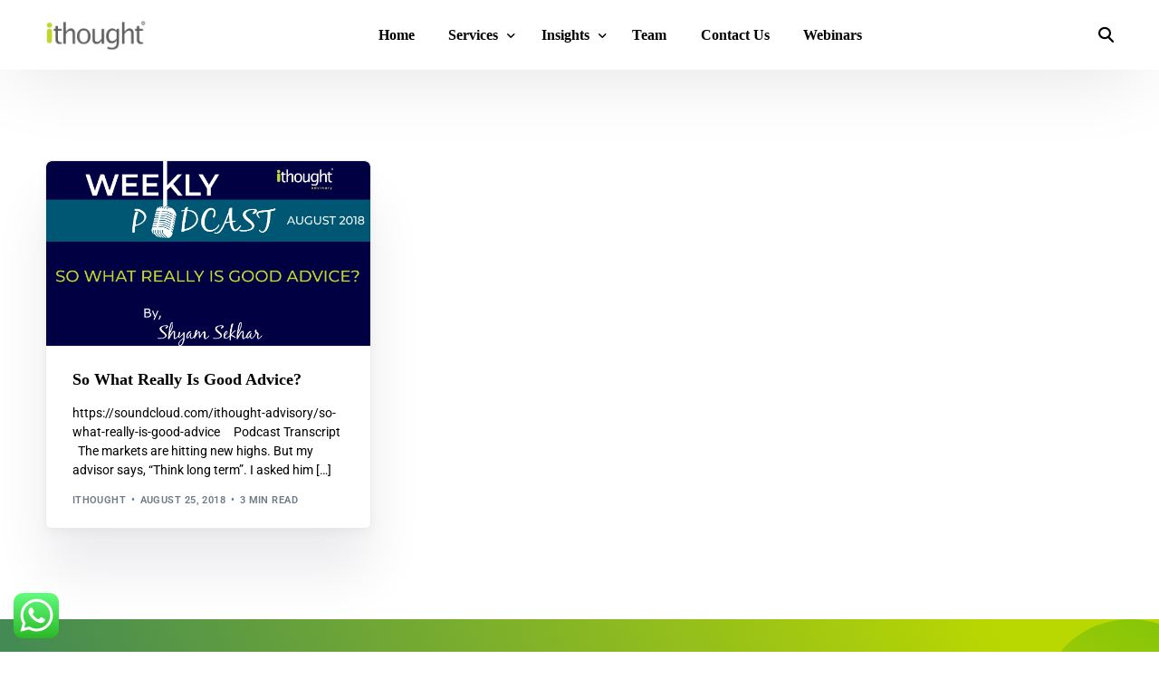

--- FILE ---
content_type: text/css
request_url: https://ithought.co.in/wp-content/themes/level-wp-child/style.css?ver=6.8.3
body_size: -327
content:
/*!
Theme Name: Level Child
Theme URI: https://uicore.co
Description:  Financial Technology & Crypto WordPress Theme
Author: UiCore
Author URI: https://uicore.co
Template: level-wp
Version: 1.0.0
Text Domain: level-wp
*/

 /* Add your custom style here */

--- FILE ---
content_type: text/css
request_url: https://ithought.co.in/wp-content/uploads/elementor/css/post-26889.css?ver=1762110017
body_size: 198
content:
.elementor-26889 .elementor-element.elementor-element-d3c119d, .elementor-26889 .elementor-element.elementor-element-d3c119d > .elementor-background-overlay{border-radius:30px 30px 30px 30px;}.elementor-26889 .elementor-element.elementor-element-d3c119d{transition:background 0.3s, border 0.3s, border-radius 0.3s, box-shadow 0.3s;margin-top:0px;margin-bottom:24px;padding:12px 12px 12px 12px;}.elementor-26889 .elementor-element.elementor-element-d3c119d > .elementor-background-overlay{transition:background 0.3s, border-radius 0.3s, opacity 0.3s;}.elementor-26889 .elementor-element.elementor-element-50f33659 > .elementor-widget-wrap > .elementor-widget:not(.elementor-widget__width-auto):not(.elementor-widget__width-initial):not(:last-child):not(.elementor-absolute){margin-bottom:32px;}.elementor-26889 .elementor-element.elementor-element-51443952 .elementor-heading-title{font-family:"futura", Sans-serif;font-weight:800;letter-spacing:0.6px;color:var( --e-global-color-uicore_headline );}.elementor-26889 .elementor-element.elementor-element-5e9b08a1 .elementor-nav-menu--dropdown a, .elementor-26889 .elementor-element.elementor-element-5e9b08a1 .elementor-menu-toggle{color:var( --e-global-color-uicore_accent );}.elementor-26889 .elementor-element.elementor-element-5e9b08a1 .elementor-nav-menu--dropdown{background-color:#366E00;border-style:solid;border-width:1px 0px 0px 0px;border-color:var( --e-global-color-uicore_accent );}.elementor-26889 .elementor-element.elementor-element-5e9b08a1 .elementor-nav-menu--dropdown a:hover,
					.elementor-26889 .elementor-element.elementor-element-5e9b08a1 .elementor-nav-menu--dropdown a.elementor-item-active,
					.elementor-26889 .elementor-element.elementor-element-5e9b08a1 .elementor-nav-menu--dropdown a.highlighted,
					.elementor-26889 .elementor-element.elementor-element-5e9b08a1 .elementor-menu-toggle:hover{color:var( --e-global-color-uicore_accent );}.elementor-26889 .elementor-element.elementor-element-5e9b08a1 .elementor-nav-menu--dropdown a:hover,
					.elementor-26889 .elementor-element.elementor-element-5e9b08a1 .elementor-nav-menu--dropdown a.elementor-item-active,
					.elementor-26889 .elementor-element.elementor-element-5e9b08a1 .elementor-nav-menu--dropdown a.highlighted{background-color:var( --e-global-color-uicore_primary );}.elementor-26889 .elementor-element.elementor-element-5e9b08a1 .elementor-nav-menu--dropdown a.elementor-item-active{color:var( --e-global-color-uicore_accent );background-color:var( --e-global-color-uicore_headline );}.elementor-26889 .elementor-element.elementor-element-5e9b08a1 .elementor-nav-menu--dropdown .elementor-item, .elementor-26889 .elementor-element.elementor-element-5e9b08a1 .elementor-nav-menu--dropdown  .elementor-sub-item{font-family:"futura", Sans-serif;font-size:16px;font-weight:800;}.elementor-26889 .elementor-element.elementor-element-5e9b08a1 .elementor-nav-menu--dropdown a{padding-left:15px;padding-right:15px;padding-top:15px;padding-bottom:15px;}.elementor-26889 .elementor-element.elementor-element-5e9b08a1 .elementor-nav-menu--dropdown li:not(:last-child){border-style:solid;border-color:var( --e-global-color-uicore_accent );border-bottom-width:4px;}.elementor-26889 .elementor-element.elementor-element-5e9b08a1 .elementor-nav-menu--main > .elementor-nav-menu > li > .elementor-nav-menu--dropdown, .elementor-26889 .elementor-element.elementor-element-5e9b08a1 .elementor-nav-menu__container.elementor-nav-menu--dropdown{margin-top:14px !important;}:root{--page-title-display:none;}.elementor-widget .tippy-tooltip .tippy-content{text-align:center;}@media(max-width:1024px){.elementor-26889 .elementor-element.elementor-element-d3c119d{padding:10px 6px 10px 6px;}.elementor-26889 .elementor-element.elementor-element-50f33659 > .elementor-widget-wrap > .elementor-widget:not(.elementor-widget__width-auto):not(.elementor-widget__width-initial):not(:last-child):not(.elementor-absolute){margin-bottom:24px;}}@media(max-width:767px){.elementor-26889 .elementor-element.elementor-element-d3c119d{padding:10px 10px 10px 10px;}}/* Start Custom Fonts CSS *//* End Custom Fonts CSS */

--- FILE ---
content_type: text/css
request_url: https://ithought.co.in/wp-content/uploads/elementor/css/post-26849.css?ver=1761756809
body_size: 257
content:
.elementor-26849 .elementor-element.elementor-element-7a97774{overflow:hidden;padding:30px 0px 30px 0px;}.elementor-26849 .elementor-element.elementor-element-2df512b .elementor-spacer-inner{height:192px;}.elementor-26849 .elementor-element.elementor-element-2df512b > .elementor-widget-container{--e-transform-rotateZ:1.5deg;background-color:transparent;margin:0px -25px 0px -25px;background-image:linear-gradient(180deg, var( --e-global-color-uicore_light ) 0%, var( --e-global-color-uicore_accent ) 100%);}body:not(.rtl) .elementor-26849 .elementor-element.elementor-element-2df512b{left:0px;}body.rtl .elementor-26849 .elementor-element.elementor-element-2df512b{right:0px;}.elementor-26849 .elementor-element.elementor-element-2df512b{top:0px;z-index:0;transition-property:all;transition-duration:900ms;transition-timing-function:ease-out;}.elementor-26849 .elementor-element.elementor-element-2df512b.bdt-background-overlay-yes > .elementor-widget-container:before{transition:background 0.3s;}.elementor-26849 .elementor-element.elementor-element-e6a46d8 > .elementor-widget-container{--e-transform-rotateZ:0deg;background-color:transparent;margin:0px -25px 0px -25px;padding:50px 0px 50px 0px;background-image:linear-gradient(90deg, var( --e-global-color-uicore_primary ) 0%, var( --e-global-color-uicore_secondary ) 100%);}.elementor-26849 .elementor-element.elementor-element-e6a46d8{transition-property:all;transition-duration:500ms;transition-timing-function:ease-in;}.elementor-26849 .elementor-element.elementor-element-e6a46d8.bdt-background-overlay-yes > .elementor-widget-container:before{transition:background 0.3s;}.elementor-26849 .elementor-element.elementor-element-e6a46d8 .bdt-logo-carousel-wrapper.bdt-grid{margin-left:-100px;}.elementor-26849 .elementor-element.elementor-element-e6a46d8 .bdt-logo-carousel-wrapper.bdt-grid > *{padding-left:100px;}.elementor-26849 .elementor-element.elementor-element-e6a46d8 .bdt-logo-carousel-item{height:100px;}.elementor-26849 .elementor-element.elementor-element-e6a46d8 .bdt-logo-carousel-figure{border-style:none;padding:0px 0px 0px 0px;}.elementor-26849 .elementor-element.elementor-element-e6a46d8 .bdt-logo-carousel-figure, .elementor-26849 .elementor-element.elementor-element-e6a46d8 .bdt-logo-carousel .swiper-carousel{border-radius:0px 0px 0px 0px;}.elementor-26849 .elementor-element.elementor-element-e6a46d8 .bdt-logo-carousel-img{height:200px;width:200px;object-fit:contain;}.tippy-box[data-theme="bdt-tippy-e6a46d8"]{text-align:center;}.elementor-26849 .elementor-element.elementor-element-e6a46d8 .bdt-navigation-prev i,
					.elementor-26849 .elementor-element.elementor-element-e6a46d8 .bdt-navigation-next i{font-size:24px;}.elementor-26849 .elementor-element.elementor-element-e6a46d8 .bdt-navigation-prev{left:-60px;}.elementor-26849 .elementor-element.elementor-element-e6a46d8 .bdt-navigation-next{right:-60px;}.elementor-widget .tippy-tooltip .tippy-content{text-align:center;}@media(max-width:1024px){.elementor-26849 .elementor-element.elementor-element-7a97774{padding:20px 0px 20px 0px;}.elementor-26849 .elementor-element.elementor-element-2df512b .elementor-spacer-inner{height:140px;}.elementor-26849 .elementor-element.elementor-element-2df512b > .elementor-widget-container{margin:0px -15px 0px -15px;}.elementor-26849 .elementor-element.elementor-element-e6a46d8 > .elementor-widget-container{margin:0px -15px 0px -15px;padding:40px 0px 40px 0px;}.elementor-26849 .elementor-element.elementor-element-e6a46d8 .bdt-logo-carousel-wrapper.bdt-grid{margin-left:-32px;}.elementor-26849 .elementor-element.elementor-element-e6a46d8 .bdt-logo-carousel-wrapper.bdt-grid > *{padding-left:32px;}.elementor-26849 .elementor-element.elementor-element-e6a46d8 .bdt-logo-carousel-item{height:60px;}.elementor-26849 .elementor-element.elementor-element-e6a46d8 .bdt-logo-carousel-img{height:190px;width:190px;object-fit:contain;}}@media(max-width:767px){.elementor-26849 .elementor-element.elementor-element-2df512b .elementor-spacer-inner{height:108px;}.elementor-26849 .elementor-element.elementor-element-2df512b > .elementor-widget-container{margin:0px -10px 0px -10px;}.elementor-26849 .elementor-element.elementor-element-e6a46d8 > .elementor-widget-container{margin:0px -10px 0px -10px;padding:30px 0px 30px 0px;}.elementor-26849 .elementor-element.elementor-element-e6a46d8 .bdt-logo-carousel-wrapper.bdt-grid{margin-left:-16px;}.elementor-26849 .elementor-element.elementor-element-e6a46d8 .bdt-logo-carousel-wrapper.bdt-grid > *{padding-left:16px;}.elementor-26849 .elementor-element.elementor-element-e6a46d8 .bdt-logo-carousel-item{height:70px;}.elementor-26849 .elementor-element.elementor-element-e6a46d8 .bdt-logo-carousel-img{height:180px;width:180px;object-fit:contain;}}

--- FILE ---
content_type: text/css
request_url: https://ithought.co.in/wp-content/uploads/elementor/css/post-22740.css?ver=1761756810
body_size: 1387
content:
.elementor-22740 .elementor-element.elementor-element-6adc4ba3:not(.elementor-motion-effects-element-type-background), .elementor-22740 .elementor-element.elementor-element-6adc4ba3 > .elementor-motion-effects-container > .elementor-motion-effects-layer{background-color:transparent;background-image:linear-gradient(250deg, var( --e-global-color-uicore_primary ) 12%, var( --e-global-color-uicore_secondary ) 100%);}.elementor-22740 .elementor-element.elementor-element-6adc4ba3 > .elementor-container{max-width:1470px;}.elementor-22740 .elementor-element.elementor-element-6adc4ba3{overflow:hidden;transition:background 0.3s, border 0.3s, border-radius 0.3s, box-shadow 0.3s;padding:100px 0px 0px 0px;}.elementor-22740 .elementor-element.elementor-element-6adc4ba3 > .elementor-background-overlay{opacity:0.3;transition:background 0.3s, border-radius 0.3s, opacity 0.3s;}.elementor-22740 .elementor-element.elementor-element-64f3877 > .elementor-element-populated{padding:0px 0px 0px 0px;}.elementor-22740 .elementor-element.elementor-element-76f8226b .elementor-spacer-inner{height:200px;}.elementor-22740 .elementor-element.elementor-element-76f8226b{width:var( --container-widget-width, 200px );max-width:200px;--container-widget-width:200px;--container-widget-flex-grow:0;top:-100px;z-index:0;}.elementor-22740 .elementor-element.elementor-element-76f8226b > .elementor-widget-container{background-color:transparent;background-image:linear-gradient(212deg, #63B90FAD 0%, #B3D102AB 100%);border-radius:500px 500px 500px 500px;}body:not(.rtl) .elementor-22740 .elementor-element.elementor-element-76f8226b{right:-100px;}body.rtl .elementor-22740 .elementor-element.elementor-element-76f8226b{left:-100px;}.elementor-22740 .elementor-element.elementor-element-76f8226b.bdt-background-overlay-yes > .elementor-widget-container:before{transition:background 0.3s;}.elementor-22740 .elementor-element.elementor-element-31d4a27e:not(.elementor-motion-effects-element-type-background), .elementor-22740 .elementor-element.elementor-element-31d4a27e > .elementor-motion-effects-container > .elementor-motion-effects-layer{background-color:#F3EFFFD4;}.elementor-22740 .elementor-element.elementor-element-31d4a27e > .elementor-background-overlay{background-color:#FFFFFF59;opacity:0.5;transition:background 0.3s, border-radius 0.3s, opacity 0.3s;}.elementor-22740 .elementor-element.elementor-element-31d4a27e, .elementor-22740 .elementor-element.elementor-element-31d4a27e > .elementor-background-overlay{border-radius:20px 20px 20px 20px;}.elementor-22740 .elementor-element.elementor-element-31d4a27e{transition:background 0.3s, border 0.3s, border-radius 0.3s, box-shadow 0.3s;padding:100px 40px 70px 85px;}.elementor-22740 .elementor-element.elementor-element-d4c4b23{width:var( --container-widget-width, 82.087% );max-width:82.087%;--container-widget-width:82.087%;--container-widget-flex-grow:0;text-align:left;}.elementor-22740 .elementor-element.elementor-element-d4c4b23.elementor-element{--flex-grow:0;--flex-shrink:0;}.elementor-22740 .elementor-element.elementor-element-d4c4b23 img{width:230px;border-style:none;}.elementor-22740 .elementor-element.elementor-element-9bb6a1d > .elementor-widget-container{margin:0px 0px 0px 0px;}.elementor-22740 .elementor-element.elementor-element-9bb6a1d.elementor-element{--flex-grow:0;--flex-shrink:0;}.elementor-22740 .elementor-element.elementor-element-9bb6a1d{font-family:var( --e-global-typography-uicore_text-font-family ), Sans-serif;font-weight:var( --e-global-typography-uicore_text-font-weight );color:var( --e-global-color-uicore_dark );}.elementor-22740 .elementor-element.elementor-element-5d3d2dc > .elementor-element-populated{padding:0px 20px 0px 20px;}.elementor-22740 .elementor-element.elementor-element-8955934 .elementor-heading-title{font-family:var( --e-global-typography-uicore_primary-font-family ), Sans-serif;font-weight:var( --e-global-typography-uicore_primary-font-weight );color:var( --e-global-color-uicore_dark );}.elementor-22740 .elementor-element.elementor-element-93d8ffc .bdt-slinky-vertical-menu li > a{padding:6px 6px 6px 6px;}.elementor-22740 .elementor-element.elementor-element-93d8ffc .bdt-slinky-vertical-menu li:not(:last-child){margin-bottom:1px;}.elementor-22740 .elementor-element.elementor-element-93d8ffc .bdt-slinky-vertical-menu li:hover > a{background-color:var( --e-global-color-uicore_primary );}.elementor-22740 .elementor-element.elementor-element-93d8ffc .bdt-slinky-vertical-menu .header:hover a.back:before, .elementor-22740 .elementor-element.elementor-element-93d8ffc .bdt-slinky-vertical-menu .next:hover:after{background-color:transparent;color:var( --e-global-color-uicore_headline );background-image:linear-gradient(180deg, var( --e-global-color-uicore_accent ) 0%, var( --e-global-color-uicore_primary ) 100%);}.elementor-22740 .elementor-element.elementor-element-93d8ffc .bdt-slinky-vertical-menu{text-align:left;}.elementor-22740 .elementor-element.elementor-element-93d8ffc .bdt-slinky-vertical-menu li.bdt-menu-item:hover > a span{color:var( --e-global-color-uicore_accent );}.elementor-22740 .elementor-element.elementor-element-93d8ffc .bdt-slinky-vertical-menu li.bdt-menu-item:hover > a svg{fill:var( --e-global-color-uicore_accent );}.elementor-22740 .elementor-element.elementor-element-93d8ffc .bdt-slinky-vertical-menu .header a.back:before, .elementor-22740 .elementor-element.elementor-element-93d8ffc .bdt-slinky-vertical-menu .next::after{color:var( --e-global-color-uicore_secondary );font-family:var( --e-global-typography-uicore_secondary-font-family ), Sans-serif;font-weight:var( --e-global-typography-uicore_secondary-font-weight );}.elementor-22740 .elementor-element.elementor-element-a94ba26 > .elementor-element-populated{padding:0px 20px 0px 20px;}.elementor-22740 .elementor-element.elementor-element-9d674f6 .elementor-heading-title{font-family:"Hind", Sans-serif;font-weight:700;color:var( --e-global-color-uicore_dark );}.elementor-22740 .elementor-element.elementor-element-8717555 .bdt-slinky-vertical-menu li > a{padding:6px 6px 6px 6px;}.elementor-22740 .elementor-element.elementor-element-8717555 .bdt-slinky-vertical-menu li:not(:last-child){margin-bottom:1px;}.elementor-22740 .elementor-element.elementor-element-8717555 .bdt-slinky-vertical-menu li:hover > a{background-color:var( --e-global-color-uicore_primary );}.elementor-22740 .elementor-element.elementor-element-8717555 .bdt-slinky-vertical-menu .header:hover a.back:before, .elementor-22740 .elementor-element.elementor-element-8717555 .bdt-slinky-vertical-menu .next:hover:after{background-color:transparent;color:var( --e-global-color-uicore_headline );background-image:linear-gradient(180deg, var( --e-global-color-uicore_accent ) 0%, var( --e-global-color-uicore_primary ) 100%);}.elementor-22740 .elementor-element.elementor-element-8717555 .bdt-slinky-vertical-menu{text-align:left;}.elementor-22740 .elementor-element.elementor-element-8717555 .bdt-slinky-vertical-menu li.bdt-menu-item:hover > a span{color:var( --e-global-color-uicore_accent );}.elementor-22740 .elementor-element.elementor-element-8717555 .bdt-slinky-vertical-menu li.bdt-menu-item:hover > a svg{fill:var( --e-global-color-uicore_accent );}.elementor-22740 .elementor-element.elementor-element-8717555 .bdt-slinky-vertical-menu .header a.back:before, .elementor-22740 .elementor-element.elementor-element-8717555 .bdt-slinky-vertical-menu .next::after{color:var( --e-global-color-uicore_secondary );font-family:var( --e-global-typography-uicore_secondary-font-family ), Sans-serif;font-weight:var( --e-global-typography-uicore_secondary-font-weight );}.elementor-22740 .elementor-element.elementor-element-5d72017 > .elementor-element-populated{padding:0px 20px 0px 20px;}.elementor-22740 .elementor-element.elementor-element-da587f8 .elementor-heading-title{font-family:"Hind", Sans-serif;font-weight:700;color:var( --e-global-color-uicore_dark );}.elementor-22740 .elementor-element.elementor-element-bc44910 .bdt-slinky-vertical-menu li > a{padding:6px 6px 6px 6px;}.elementor-22740 .elementor-element.elementor-element-bc44910 .bdt-slinky-vertical-menu li:not(:last-child){margin-bottom:1px;}.elementor-22740 .elementor-element.elementor-element-bc44910 .bdt-slinky-vertical-menu li:hover > a{background-color:var( --e-global-color-uicore_primary );}.elementor-22740 .elementor-element.elementor-element-bc44910 .bdt-slinky-vertical-menu .header:hover a.back:before, .elementor-22740 .elementor-element.elementor-element-bc44910 .bdt-slinky-vertical-menu .next:hover:after{background-color:transparent;color:var( --e-global-color-uicore_headline );background-image:linear-gradient(180deg, var( --e-global-color-uicore_accent ) 0%, var( --e-global-color-uicore_primary ) 100%);}.elementor-22740 .elementor-element.elementor-element-bc44910 .bdt-slinky-vertical-menu{text-align:left;}.elementor-22740 .elementor-element.elementor-element-bc44910 .bdt-slinky-vertical-menu li.bdt-menu-item:hover > a span{color:var( --e-global-color-uicore_accent );}.elementor-22740 .elementor-element.elementor-element-bc44910 .bdt-slinky-vertical-menu li.bdt-menu-item:hover > a svg{fill:var( --e-global-color-uicore_accent );}.elementor-22740 .elementor-element.elementor-element-bc44910 .bdt-slinky-vertical-menu .header a.back:before, .elementor-22740 .elementor-element.elementor-element-bc44910 .bdt-slinky-vertical-menu .next::after{color:var( --e-global-color-uicore_secondary );font-family:var( --e-global-typography-uicore_secondary-font-family ), Sans-serif;font-weight:var( --e-global-typography-uicore_secondary-font-weight );}.elementor-22740 .elementor-element.elementor-element-2104817b{padding:40px 0px 40px 0px;}.elementor-22740 .elementor-element.elementor-element-5b8d1731 .elementor-icon-list-items:not(.elementor-inline-items) .elementor-icon-list-item:not(:last-child){padding-block-end:calc(20px/2);}.elementor-22740 .elementor-element.elementor-element-5b8d1731 .elementor-icon-list-items:not(.elementor-inline-items) .elementor-icon-list-item:not(:first-child){margin-block-start:calc(20px/2);}.elementor-22740 .elementor-element.elementor-element-5b8d1731 .elementor-icon-list-items.elementor-inline-items .elementor-icon-list-item{margin-inline:calc(20px/2);}.elementor-22740 .elementor-element.elementor-element-5b8d1731 .elementor-icon-list-items.elementor-inline-items{margin-inline:calc(-20px/2);}.elementor-22740 .elementor-element.elementor-element-5b8d1731 .elementor-icon-list-items.elementor-inline-items .elementor-icon-list-item:after{inset-inline-end:calc(-20px/2);}.elementor-22740 .elementor-element.elementor-element-5b8d1731 .elementor-icon-list-icon i{color:var( --e-global-color-uicore_light );transition:color 0.3s;}.elementor-22740 .elementor-element.elementor-element-5b8d1731 .elementor-icon-list-icon svg{fill:var( --e-global-color-uicore_light );transition:fill 0.3s;}.elementor-22740 .elementor-element.elementor-element-5b8d1731{--e-icon-list-icon-size:14px;--icon-vertical-offset:0px;}.elementor-22740 .elementor-element.elementor-element-5b8d1731 .elementor-icon-list-item > .elementor-icon-list-text, .elementor-22740 .elementor-element.elementor-element-5b8d1731 .elementor-icon-list-item > a{font-family:"Roboto", Sans-serif;font-size:18px;font-weight:600;}.elementor-22740 .elementor-element.elementor-element-5b8d1731 .elementor-icon-list-text{text-shadow:0px 0px 10px rgba(0,0,0,0.3);color:var( --e-global-color-uicore_light );transition:color 0.3s;}.elementor-22740 .elementor-element.elementor-element-5b8d1731 .elementor-icon-list-item:hover .elementor-icon-list-text{color:var( --e-global-color-uicore_primary );}.elementor-22740 .elementor-element.elementor-element-75f97f5a{text-align:center;font-family:"Roboto", Sans-serif;font-weight:700;color:var( --e-global-color-uicore_light );}.elementor-22740 .elementor-element.elementor-element-5917c4a{--grid-template-columns:repeat(0, auto);--icon-size:14px;--grid-column-gap:16px;--grid-row-gap:0px;}.elementor-22740 .elementor-element.elementor-element-5917c4a .elementor-widget-container{text-align:right;}.elementor-widget .tippy-tooltip .tippy-content{text-align:center;}@media(min-width:768px){.elementor-22740 .elementor-element.elementor-element-587be15d{width:25%;}.elementor-22740 .elementor-element.elementor-element-7d6a1d93{width:50%;}.elementor-22740 .elementor-element.elementor-element-2716b189{width:24.664%;}}@media(max-width:1024px){.elementor-22740 .elementor-element.elementor-element-6adc4ba3{padding:60px 0px 0px 0px;}.elementor-22740 .elementor-element.elementor-element-64f3877 > .elementor-element-populated{padding:0px 0px 0px 0px;}.elementor-22740 .elementor-element.elementor-element-76f8226b .elementor-spacer-inner{height:160px;}.elementor-22740 .elementor-element.elementor-element-76f8226b{width:var( --container-widget-width, 160px );max-width:160px;--container-widget-width:160px;--container-widget-flex-grow:0;top:-60px;}body:not(.rtl) .elementor-22740 .elementor-element.elementor-element-76f8226b{right:-60px;}body.rtl .elementor-22740 .elementor-element.elementor-element-76f8226b{left:-60px;}.elementor-22740 .elementor-element.elementor-element-31d4a27e{padding:70px 20px 20px 60px;}.elementor-22740 .elementor-element.elementor-element-9bb6a1d > .elementor-widget-container{margin:0px 0px 0px 0px;}.elementor-22740 .elementor-element.elementor-element-93d8ffc .bdt-slinky-vertical-menu li:not(:last-child){margin-bottom:1px;}.elementor-22740 .elementor-element.elementor-element-8717555 .bdt-slinky-vertical-menu li:not(:last-child){margin-bottom:1px;}.elementor-22740 .elementor-element.elementor-element-bc44910 .bdt-slinky-vertical-menu li:not(:last-child){margin-bottom:1px;}.elementor-22740 .elementor-element.elementor-element-2104817b{padding:30px 0px 30px 0px;}.elementor-22740 .elementor-element.elementor-element-75f97f5a{text-align:center;}}@media(max-width:767px){.elementor-22740 .elementor-element.elementor-element-6adc4ba3{padding:40px 10px 0px 10px;}.elementor-22740 .elementor-element.elementor-element-64f3877 > .elementor-element-populated{padding:0px 0px 0px 0px;}.elementor-22740 .elementor-element.elementor-element-76f8226b .elementor-spacer-inner{height:100px;}.elementor-22740 .elementor-element.elementor-element-76f8226b{width:var( --container-widget-width, 100px );max-width:100px;--container-widget-width:100px;--container-widget-flex-grow:0;top:-40px;}body:not(.rtl) .elementor-22740 .elementor-element.elementor-element-76f8226b{right:-40px;}body.rtl .elementor-22740 .elementor-element.elementor-element-76f8226b{left:-40px;}.elementor-22740 .elementor-element.elementor-element-31d4a27e{padding:70px 20px 0px 20px;}.elementor-22740 .elementor-element.elementor-element-a6d79dd{width:100%;}.elementor-22740 .elementor-element.elementor-element-a6d79dd > .elementor-element-populated{margin:0px 0px 30px 0px;--e-column-margin-right:0px;--e-column-margin-left:0px;}.elementor-22740 .elementor-element.elementor-element-d4c4b23{width:var( --container-widget-width, 148.883px );max-width:148.883px;--container-widget-width:148.883px;--container-widget-flex-grow:0;}.elementor-22740 .elementor-element.elementor-element-9bb6a1d > .elementor-widget-container{margin:0px 75px 0px 10px;}.elementor-22740 .elementor-element.elementor-element-5d3d2dc{width:100%;}.elementor-22740 .elementor-element.elementor-element-5d3d2dc > .elementor-element-populated{margin:0px 50px 30px 0px;--e-column-margin-right:50px;--e-column-margin-left:0px;}.elementor-22740 .elementor-element.elementor-element-93d8ffc .bdt-slinky-vertical-menu li:not(:last-child){margin-bottom:1px;}.elementor-22740 .elementor-element.elementor-element-a94ba26{width:100%;}.elementor-22740 .elementor-element.elementor-element-a94ba26 > .elementor-element-populated{margin:0px 50px 30px 0px;--e-column-margin-right:50px;--e-column-margin-left:0px;}.elementor-22740 .elementor-element.elementor-element-8717555 .bdt-slinky-vertical-menu li:not(:last-child){margin-bottom:1px;}.elementor-22740 .elementor-element.elementor-element-5d72017{width:100%;}.elementor-22740 .elementor-element.elementor-element-5d72017 > .elementor-element-populated{margin:0px 50px 30px 0px;--e-column-margin-right:50px;--e-column-margin-left:0px;}.elementor-22740 .elementor-element.elementor-element-bc44910 .bdt-slinky-vertical-menu li:not(:last-child){margin-bottom:1px;}.elementor-22740 .elementor-element.elementor-element-2104817b{padding:25px 0px 25px 0px;}.elementor-22740 .elementor-element.elementor-element-75f97f5a{text-align:center;}.elementor-22740 .elementor-element.elementor-element-5917c4a .elementor-widget-container{text-align:center;}}@media(max-width:1024px) and (min-width:768px){.elementor-22740 .elementor-element.elementor-element-a6d79dd{width:24%;}.elementor-22740 .elementor-element.elementor-element-5d3d2dc{width:19%;}.elementor-22740 .elementor-element.elementor-element-a94ba26{width:19%;}.elementor-22740 .elementor-element.elementor-element-5d72017{width:19%;}.elementor-22740 .elementor-element.elementor-element-587be15d{width:100%;}.elementor-22740 .elementor-element.elementor-element-7d6a1d93{width:100%;}.elementor-22740 .elementor-element.elementor-element-2716b189{width:100%;}}

--- FILE ---
content_type: text/javascript
request_url: https://ithought.co.in/wp-content/plugins/bdthemes-element-pack/assets/js/modules/ep-slinky-vertical-menu.min.js?ver=7.13.4
body_size: -339
content:
!function(n,e){"use strict";var t=function(n,e){var t=n.find(".bdt-slinky-vertical-menu"),r=t.attr("id");if(!t.length)return;e("#"+r).slinky()};jQuery(window).on("elementor/frontend/init",(function(){elementorFrontend.hooks.addAction("frontend/element_ready/bdt-slinky-vertical-menu.default",t)}))}(jQuery,window.elementorFrontend);